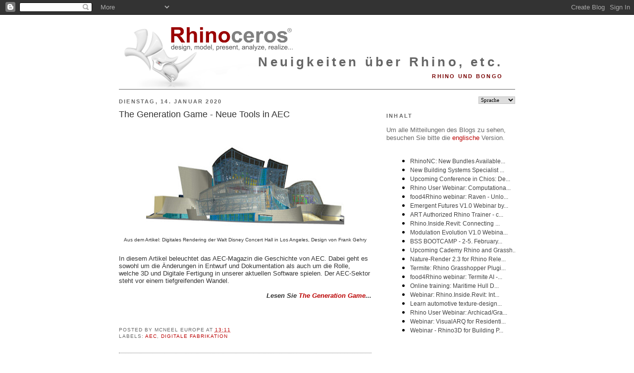

--- FILE ---
content_type: text/javascript; charset=UTF-8
request_url: https://blog.de.rhino3d.com/2020/01/the-generation-game-neue-tools-in-aec.html?action=getFeed&widgetId=Feed6&widgetType=Feed&responseType=js&xssi_token=AOuZoY4voGLkSVUi-CKygD_7BKtu0KfEiQ%3A1769062009003
body_size: 214
content:
try {
_WidgetManager._HandleControllerResult('Feed6', 'getFeed',{'status': 'ok', 'feed': {'entries': [{'title': 'Nico Rocky added a discussion to the group Jackalope', 'link': 'https://www.grasshopper3d.com/xn/detail/2985220:Topic:2325044?xg_source\x3dactivity', 'publishedDate': '2026-01-21T11:58:14.000-08:00', 'author': ''}, {'title': 'yogamaja replied to Michael Fluer\x27s discussion GAme in the group Kangaroo', 'link': 'https://www.grasshopper3d.com/xn/detail/2985220:Comment:2325041?xg_source\x3dactivity', 'publishedDate': '2026-01-21T11:20:22.000-08:00', 'author': ''}, {'title': 'yogamaja replied to dabberemeen\x27s discussion Choosing the Right Tool for \nDropshipping in the group Kangaroo', 'link': 'https://www.grasshopper3d.com/xn/detail/2985220:Comment:2325038?xg_source\x3dactivity', 'publishedDate': '2026-01-21T11:02:35.000-08:00', 'author': ''}, {'title': 'Michael Fluer replied to Mille Kentk\x27s discussion Plasma Treatment in the \ngroup Jackalope', 'link': 'https://www.grasshopper3d.com/xn/detail/2985220:Comment:2324968?xg_source\x3dactivity', 'publishedDate': '2026-01-21T08:52:20.000-08:00', 'author': ''}, {'title': 'endy added a discussion to the group Jackalope', 'link': 'https://www.grasshopper3d.com/xn/detail/2985220:Topic:2325165?xg_source\x3dactivity', 'publishedDate': '2026-01-21T06:58:57.000-08:00', 'author': ''}], 'title': 'Latest Activity on  Grasshopper'}});
} catch (e) {
  if (typeof log != 'undefined') {
    log('HandleControllerResult failed: ' + e);
  }
}
